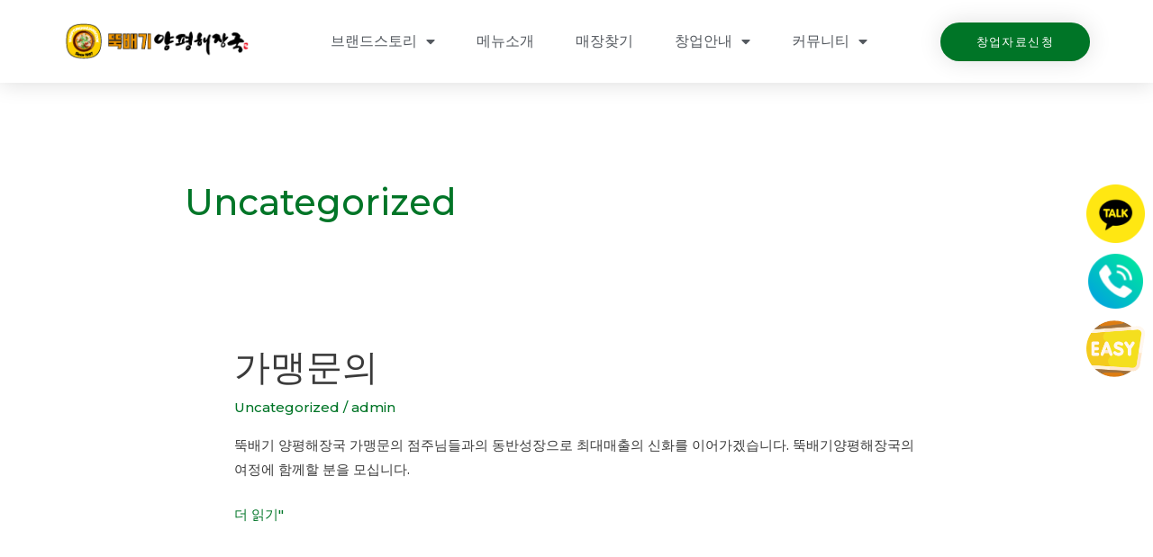

--- FILE ---
content_type: text/css
request_url: https://haejang.biz/wp-content/plugins/metform-pro/public/assets/css/style.min.css?ver=3.8.9
body_size: 26494
content:
.react-tel-input{font-family:Roboto,sans-serif;font-size:15px;position:relative;width:100%}.react-tel-input :disabled{cursor:not-allowed}.react-tel-input .flag{width:16px;height:11px;background:url([data-uri])}.react-tel-input .ad{background-position:-16px 0}.react-tel-input .ae{background-position:-32px 0}.react-tel-input .af{background-position:-48px 0}.react-tel-input .ag{background-position:-64px 0}.react-tel-input .ai{background-position:-80px 0}.react-tel-input .al{background-position:-96px 0}.react-tel-input .am{background-position:-112px 0}.react-tel-input .ao{background-position:-128px 0}.react-tel-input .ar{background-position:-144px 0}.react-tel-input .as{background-position:-160px 0}.react-tel-input .at{background-position:-176px 0}.react-tel-input .au{background-position:-192px 0}.react-tel-input .aw{background-position:-208px 0}.react-tel-input .az{background-position:-224px 0}.react-tel-input .ba{background-position:-240px 0}.react-tel-input .bb{background-position:0 -11px}.react-tel-input .bd{background-position:-16px -11px}.react-tel-input .be{background-position:-32px -11px}.react-tel-input .bf{background-position:-48px -11px}.react-tel-input .bg{background-position:-64px -11px}.react-tel-input .bh{background-position:-80px -11px}.react-tel-input .bi{background-position:-96px -11px}.react-tel-input .bj{background-position:-112px -11px}.react-tel-input .bm{background-position:-128px -11px}.react-tel-input .bn{background-position:-144px -11px}.react-tel-input .bo{background-position:-160px -11px}.react-tel-input .br{background-position:-176px -11px}.react-tel-input .bs{background-position:-192px -11px}.react-tel-input .bt{background-position:-208px -11px}.react-tel-input .bw{background-position:-224px -11px}.react-tel-input .by{background-position:-240px -11px}.react-tel-input .bz{background-position:0 -22px}.react-tel-input .ca{background-position:-16px -22px}.react-tel-input .cd{background-position:-32px -22px}.react-tel-input .cf{background-position:-48px -22px}.react-tel-input .cg{background-position:-64px -22px}.react-tel-input .ch{background-position:-80px -22px}.react-tel-input .ci{background-position:-96px -22px}.react-tel-input .ck{background-position:-112px -22px}.react-tel-input .cl{background-position:-128px -22px}.react-tel-input .cm{background-position:-144px -22px}.react-tel-input .cn{background-position:-160px -22px}.react-tel-input .co{background-position:-176px -22px}.react-tel-input .cr{background-position:-192px -22px}.react-tel-input .cu{background-position:-208px -22px}.react-tel-input .cv{background-position:-224px -22px}.react-tel-input .cw{background-position:-240px -22px}.react-tel-input .cy{background-position:0 -33px}.react-tel-input .cz{background-position:-16px -33px}.react-tel-input .de{background-position:-32px -33px}.react-tel-input .dj{background-position:-48px -33px}.react-tel-input .dk{background-position:-64px -33px}.react-tel-input .dm{background-position:-80px -33px}.react-tel-input .do{background-position:-96px -33px}.react-tel-input .dz{background-position:-112px -33px}.react-tel-input .ec{background-position:-128px -33px}.react-tel-input .ee{background-position:-144px -33px}.react-tel-input .eg{background-position:-160px -33px}.react-tel-input .er{background-position:-176px -33px}.react-tel-input .es{background-position:-192px -33px}.react-tel-input .et{background-position:-208px -33px}.react-tel-input .fi{background-position:-224px -33px}.react-tel-input .fj{background-position:-240px -33px}.react-tel-input .fk{background-position:0 -44px}.react-tel-input .fm{background-position:-16px -44px}.react-tel-input .fo{background-position:-32px -44px}.react-tel-input .bl,.react-tel-input .fr,.react-tel-input .mf{background-position:-48px -44px}.react-tel-input .ga{background-position:-64px -44px}.react-tel-input .gb{background-position:-80px -44px}.react-tel-input .gd{background-position:-96px -44px}.react-tel-input .ge{background-position:-112px -44px}.react-tel-input .gf{background-position:-128px -44px}.react-tel-input .gh{background-position:-144px -44px}.react-tel-input .gi{background-position:-160px -44px}.react-tel-input .gl{background-position:-176px -44px}.react-tel-input .gm{background-position:-192px -44px}.react-tel-input .gn{background-position:-208px -44px}.react-tel-input .gp{background-position:-224px -44px}.react-tel-input .gq{background-position:-240px -44px}.react-tel-input .gr{background-position:0 -55px}.react-tel-input .gt{background-position:-16px -55px}.react-tel-input .gu{background-position:-32px -55px}.react-tel-input .gw{background-position:-48px -55px}.react-tel-input .gy{background-position:-64px -55px}.react-tel-input .hk{background-position:-80px -55px}.react-tel-input .hn{background-position:-96px -55px}.react-tel-input .hr{background-position:-112px -55px}.react-tel-input .ht{background-position:-128px -55px}.react-tel-input .hu{background-position:-144px -55px}.react-tel-input .id{background-position:-160px -55px}.react-tel-input .ie{background-position:-176px -55px}.react-tel-input .il{background-position:-192px -55px}.react-tel-input .in{background-position:-208px -55px}.react-tel-input .io{background-position:-224px -55px}.react-tel-input .iq{background-position:-240px -55px}.react-tel-input .ir{background-position:0 -66px}.react-tel-input .is{background-position:-16px -66px}.react-tel-input .it{background-position:-32px -66px}.react-tel-input .jm{background-position:-48px -66px}.react-tel-input .jo{background-position:-64px -66px}.react-tel-input .jp{background-position:-80px -66px}.react-tel-input .ke{background-position:-96px -66px}.react-tel-input .kg{background-position:-112px -66px}.react-tel-input .kh{background-position:-128px -66px}.react-tel-input .ki{background-position:-144px -66px}.react-tel-input .xk{background-position:-128px -154px}.react-tel-input .km{background-position:-160px -66px}.react-tel-input .kn{background-position:-176px -66px}.react-tel-input .kp{background-position:-192px -66px}.react-tel-input .kr{background-position:-208px -66px}.react-tel-input .kw{background-position:-224px -66px}.react-tel-input .ky{background-position:-240px -66px}.react-tel-input .kz{background-position:0 -77px}.react-tel-input .la{background-position:-16px -77px}.react-tel-input .lb{background-position:-32px -77px}.react-tel-input .lc{background-position:-48px -77px}.react-tel-input .li{background-position:-64px -77px}.react-tel-input .lk{background-position:-80px -77px}.react-tel-input .lr{background-position:-96px -77px}.react-tel-input .ls{background-position:-112px -77px}.react-tel-input .lt{background-position:-128px -77px}.react-tel-input .lu{background-position:-144px -77px}.react-tel-input .lv{background-position:-160px -77px}.react-tel-input .ly{background-position:-176px -77px}.react-tel-input .ma{background-position:-192px -77px}.react-tel-input .mc{background-position:-208px -77px}.react-tel-input .md{background-position:-224px -77px}.react-tel-input .me{background-position:-112px -154px;height:12px}.react-tel-input .mg{background-position:0 -88px}.react-tel-input .mh{background-position:-16px -88px}.react-tel-input .mk{background-position:-32px -88px}.react-tel-input .ml{background-position:-48px -88px}.react-tel-input .mm{background-position:-64px -88px}.react-tel-input .mn{background-position:-80px -88px}.react-tel-input .mo{background-position:-96px -88px}.react-tel-input .mp{background-position:-112px -88px}.react-tel-input .mq{background-position:-128px -88px}.react-tel-input .mr{background-position:-144px -88px}.react-tel-input .ms{background-position:-160px -88px}.react-tel-input .mt{background-position:-176px -88px}.react-tel-input .mu{background-position:-192px -88px}.react-tel-input .mv{background-position:-208px -88px}.react-tel-input .mw{background-position:-224px -88px}.react-tel-input .mx{background-position:-240px -88px}.react-tel-input .my{background-position:0 -99px}.react-tel-input .mz{background-position:-16px -99px}.react-tel-input .na{background-position:-32px -99px}.react-tel-input .nc{background-position:-48px -99px}.react-tel-input .ne{background-position:-64px -99px}.react-tel-input .nf{background-position:-80px -99px}.react-tel-input .ng{background-position:-96px -99px}.react-tel-input .ni{background-position:-112px -99px}.react-tel-input .bq,.react-tel-input .nl{background-position:-128px -99px}.react-tel-input .no{background-position:-144px -99px}.react-tel-input .np{background-position:-160px -99px}.react-tel-input .nr{background-position:-176px -99px}.react-tel-input .nu{background-position:-192px -99px}.react-tel-input .nz{background-position:-208px -99px}.react-tel-input .om{background-position:-224px -99px}.react-tel-input .pa{background-position:-240px -99px}.react-tel-input .pe{background-position:0 -110px}.react-tel-input .pf{background-position:-16px -110px}.react-tel-input .pg{background-position:-32px -110px}.react-tel-input .ph{background-position:-48px -110px}.react-tel-input .pk{background-position:-64px -110px}.react-tel-input .pl{background-position:-80px -110px}.react-tel-input .pm{background-position:-96px -110px}.react-tel-input .pr{background-position:-112px -110px}.react-tel-input .ps{background-position:-128px -110px}.react-tel-input .pt{background-position:-144px -110px}.react-tel-input .pw{background-position:-160px -110px}.react-tel-input .py{background-position:-176px -110px}.react-tel-input .qa{background-position:-192px -110px}.react-tel-input .re{background-position:-208px -110px}.react-tel-input .ro{background-position:-224px -110px}.react-tel-input .rs{background-position:-240px -110px}.react-tel-input .ru{background-position:0 -121px}.react-tel-input .rw{background-position:-16px -121px}.react-tel-input .sa{background-position:-32px -121px}.react-tel-input .sb{background-position:-48px -121px}.react-tel-input .sc{background-position:-64px -121px}.react-tel-input .sd{background-position:-80px -121px}.react-tel-input .se{background-position:-96px -121px}.react-tel-input .sg{background-position:-112px -121px}.react-tel-input .sh{background-position:-128px -121px}.react-tel-input .si{background-position:-144px -121px}.react-tel-input .sk{background-position:-160px -121px}.react-tel-input .sl{background-position:-176px -121px}.react-tel-input .sm{background-position:-192px -121px}.react-tel-input .sn{background-position:-208px -121px}.react-tel-input .so{background-position:-224px -121px}.react-tel-input .sr{background-position:-240px -121px}.react-tel-input .ss{background-position:0 -132px}.react-tel-input .st{background-position:-16px -132px}.react-tel-input .sv{background-position:-32px -132px}.react-tel-input .sx{background-position:-48px -132px}.react-tel-input .sy{background-position:-64px -132px}.react-tel-input .sz{background-position:-80px -132px}.react-tel-input .tc{background-position:-96px -132px}.react-tel-input .td{background-position:-112px -132px}.react-tel-input .tg{background-position:-128px -132px}.react-tel-input .th{background-position:-144px -132px}.react-tel-input .tj{background-position:-160px -132px}.react-tel-input .tk{background-position:-176px -132px}.react-tel-input .tl{background-position:-192px -132px}.react-tel-input .tm{background-position:-208px -132px}.react-tel-input .tn{background-position:-224px -132px}.react-tel-input .to{background-position:-240px -132px}.react-tel-input .tr{background-position:0 -143px}.react-tel-input .tt{background-position:-16px -143px}.react-tel-input .tv{background-position:-32px -143px}.react-tel-input .tw{background-position:-48px -143px}.react-tel-input .tz{background-position:-64px -143px}.react-tel-input .ua{background-position:-80px -143px}.react-tel-input .ug{background-position:-96px -143px}.react-tel-input .us{background-position:-112px -143px}.react-tel-input .uy{background-position:-128px -143px}.react-tel-input .uz{background-position:-144px -143px}.react-tel-input .va{background-position:-160px -143px}.react-tel-input .vc{background-position:-176px -143px}.react-tel-input .ve{background-position:-192px -143px}.react-tel-input .vg{background-position:-208px -143px}.react-tel-input .vi{background-position:-224px -143px}.react-tel-input .vn{background-position:-240px -143px}.react-tel-input .vu{background-position:0 -154px}.react-tel-input .wf{background-position:-16px -154px}.react-tel-input .ws{background-position:-32px -154px}.react-tel-input .ye{background-position:-48px -154px}.react-tel-input .za{background-position:-64px -154px}.react-tel-input .zm{background-position:-80px -154px}.react-tel-input .zw{background-position:-96px -154px}.react-tel-input *{box-sizing:border-box;-moz-box-sizing:border-box}.react-tel-input .hide{display:none}.react-tel-input .v-hide{visibility:hidden}.react-tel-input .form-control{position:relative;font-size:14px;letter-spacing:.01rem;z-index:0;margin-top:0!important;margin-bottom:0!important;padding-left:48px;margin-left:0;background:#fff;border:1px solid #cacaca;border-radius:5px;line-height:25px;height:35px;width:300px;outline:0}.react-tel-input .form-control.invalid-number{border:1px solid #d79f9f;background-color:#faf0f0;border-left-color:#cacaca}.react-tel-input .form-control.invalid-number:focus{border:1px solid #d79f9f;border-left-color:#cacaca;background-color:#faf0f0}.react-tel-input .form-control.open{z-index:2}.react-tel-input .flag-dropdown{outline:0;position:absolute;top:0;bottom:0;padding:0;background-color:#f5f5f5;border:1px solid #cacaca;border-radius:3px 0 0 3px}.react-tel-input .flag-dropdown.open{z-index:2;background:#fff;border-radius:3px 0 0 0}.react-tel-input .selected-flag{position:relative;width:38px;height:100%;padding:0 0 0 8px;border-radius:3px 0 0 3px}.react-tel-input .flag-dropdown.open .selected-flag{background:#fff;border-radius:3px 0 0 0}.react-tel-input .flag-dropdown:focus,.react-tel-input .flag-dropdown:hover{cursor:pointer}.react-tel-input .flag-dropdown:focus .selected-flag,.react-tel-input .flag-dropdown:hover .selected-flag{background-color:#fff}.react-tel-input input[disabled]+.flag-dropdown:hover{cursor:default}.react-tel-input input[disabled]+.flag-dropdown:hover .selected-flag{background-color:transparent}.react-tel-input .selected-flag .flag{position:absolute;top:50%;margin-top:-5px}.react-tel-input .selected-flag .arrow{position:relative;top:50%;margin-top:-2px;left:20px;width:0;height:0;border-left:3px solid transparent;border-right:3px solid transparent;border-top:4px solid #555}.react-tel-input .selected-flag .arrow.up{border-top:none;border-bottom:4px solid #555}.react-tel-input .country-list{z-index:1;list-style:none;position:absolute;padding:0;margin:10px 0 10px -1px;box-shadow:1px 2px 10px rgba(0,0,0,.35);background-color:#fff;width:300px;max-height:200px;overflow-y:scroll;border-radius:0 0 3px 3px}.react-tel-input .country-list .divider{padding-bottom:5px;margin-bottom:5px;border-bottom:1px solid #ccc}.react-tel-input .country-list .country{padding:7px 9px}.react-tel-input .country-list .country .dial-code{color:#6b6b6b}.react-tel-input .country-list .country:hover{background-color:#f1f1f1}.react-tel-input .country-list .country.highlight{background-color:#f1f1f1}.react-tel-input .country-list .flag{margin-right:7px;margin-top:2px;display:inline-block}.react-tel-input .country-list .country-name{margin-right:6px}.react-tel-input .country-list .search{position:sticky;top:0;background-color:#fff;padding:10px 0 6px 10px}.react-tel-input .country-list .search-emoji{font-size:15px}.react-tel-input .country-list .search-box{border:1px solid #cacaca;border-radius:3px;font-size:15px;line-height:15px;margin-left:6px;padding:3px 8px 5px;outline:0}.react-tel-input .country-list .no-entries-message{padding:7px 10px 11px;opacity:.7}.mf-image-select-input,.mf-payment-method-input,.mf-toggle-select-input{position:absolute;opacity:0;width:0;height:0}.mf-image-select-input+img,.mf-payment-method-input+img,.mf-toggle-select-input+p{cursor:pointer}.mf-input-repeater-items{display:block;width:100%;position:relative}.mf-input-repeater-content{width:100%}.mf-input-repeater-content.mf-repeater-layout-inline{display:flex;flex-wrap:wrap}.mf-input-repeater-content.mf-repeater-layout-inline .attr-form-group{flex:1;padding-right:10px}.mf-input-repeater-content.mf-repeater-layout-inline .attr-form-group:last-child{padding-right:0!important}.mf-repeater-remove-btn{text-align:right;margin-bottom:15px}.mf-checkbox-option:first-child,.mf-radio-option:first-child{padding-left:0}.remove-btn,.repeater-add-btn{background-color:#fd397a;font-size:15px;padding:5px 12px;line-height:20px;border:none;box-shadow:none;font-weight:700}.remove-btn{font-size:12px;padding:0 10px;position:absolute;right:0;top:0;line-height:19px;display:inline-block;background-color:rgba(253,57,122,.1)}.remove-btn:hover{background-color:#fd397a}.repeater-add-btn{background-color:rgba(113,106,202,.1);padding-top:10px;padding-bottom:10px}.repeater-add-btn:hover{background-color:#716aca}.remove-btn svg,.repeater-add-btn svg{max-width:20px;height:auto;vertical-align:middle}.remove-btn i,.repeater-add-btn i{font-size:13px;margin-right:7px}.mf-image-select-option,.mf-image-select-option input[type=checkbox]+img,.mf-image-select-option input[type=radio]+img{border-color:transparent;display:flex;flex-direction:column-reverse}.mf-image-select-option .mf-image-select-thumbnail .mf-image-select-input,.mf-image-select-option input[type=checkbox]+img .mf-image-select-thumbnail .mf-image-select-input,.mf-image-select-option input[type=radio]+img .mf-image-select-thumbnail .mf-image-select-input{clip:rect(0 0 0 0);position:absolute}.mf-select-hover-image{max-width:300px;display:inline-block;position:fixed;border:5px solid #333;z-index:2;visibility:hidden;opacity:0}.mf-select-hover-image::before{content:"";position:absolute;top:-17px;left:12px;border-bottom:12px solid #333;border-left:12px solid transparent;border-right:12px solid transparent}.mf-select-hover-image::after{content:"";display:none;position:absolute;bottom:-16px;left:12px;border-top:12px solid #333;border-left:12px solid transparent;border-right:12px solid transparent}.mf-select-hover-image.mf-preview-top::before{display:none}.mf-select-hover-image.mf-preview-top::after{display:block}.mf-select-hover-image.mf-preview-top{transform:translateY(-100%)}.mf-input-calculation-total{display:block;font-size:16px}.mf-input-calculation-total::before{content:attr(data-prefix)}.mf-input-calculation-total::after{content:attr(data-suffix)}.mf-input-calculation-total:empty::after{content:"0"}.mf-image-select-title{color:#73788f;font-size:14px;line-height:16px;text-align:center;background-color:#f7f8fa;display:block;padding:12px 5px;box-sizing:border-box;transition:all .4s}.mf-image-select-option.active .mf-image-select-title{background-color:#73788f;color:#fff}.mf-image-select{flex-wrap:wrap;align-items:center}.mf-multistep-container .elementor-top-section{flex:0 0 100%;opacity:0;transition:all .4s ease-out!important;transform:translateY(0)}.mf-multistep-container .e-container--column{flex:0 0 100%;opacity:0;transition:all .4s ease-out!important;transform:translateY(0)}.mf-multistep-container .elementor-section-wrap>.e-con{flex:0 0 100%;opacity:0;transition:all .4s ease-out!important;transform:translateY(0)}.mf-multistep-container .elementor-section-wrap>.e-con.active{opacity:1}.mf-multistep-container .elementor-top-section.active{opacity:1}.mf-multistep-container .e-container--column.active{opacity:1}.mf-multistep-container .metform-steps{padding:0;list-style:none;margin:15px 0;display:none;position:relative;z-index:0}.mf-multistep-container.mf-form-multistep-nav-yes .metform-steps{display:flex;flex-wrap:wrap}.mf-multistep-container .metform-steps li{display:inline-flex;cursor:pointer;text-transform:capitalize;transition:all .4s;border-radius:4px;font-size:14px;line-height:20px;align-items:center}.mf-multistep-container .metform-steps .active{background-color:#8a2be2;color:#fff;border-color:#8a2be2}.mf-progress-step-bar{background-color:#ccc;height:5px;width:100%;border-radius:2px;margin:10px 0;position:relative}.mf-progress-step-bar span{background-color:#1f55f8;position:absolute;left:0;top:50%;transform:translateY(-50%);height:5px;border-radius:2px}.metform-step-icon{font-size:16px;margin-right:5px}.metform-step-item .metform-step-svg-icon{width:16px;height:auto;margin-right:5px}.mf-multistep-container .metform-form-content .elementor-inner{overflow-x:hidden}.mf-multistep-container .metform-form-content .elementor-section-wrap{display:flex;-webkit-box-align:start;-ms-flex-align:start;-ms-grid-row-align:flex-start;align-items:flex-start;transition:all .4s ease-out}.mf-multistep-container.mf_slide_direction_vertical .metform-form-content .elementor-section-wrap{flex-direction:column}.elementor-widget-mf-next-step .mf-widget-container{transition:none!important}.mf-payment-method-option>label{display:block}.mf-multistep-container .flatpickr-calendar.static{position:relative}.mf-signature canvas{display:block;width:100%;background-color:#fff;border:1px solid #eaeaea;-webkit-transition:background .2s linear,border-color .2s linear;transition:background .2s linear,border-color .2s linear}.m-signature-pad{position:relative;z-index:0;cursor:crosshair}.mf-input-wrapper .m-signature-pad--footer{position:absolute;right:0;bottom:0;padding:8px;cursor:pointer}.mf-input-wrapper .m-signature-pad--footer>button{color:inherit;padding:0;background-color:transparent!important;border-width:0;font-size:0}.mf-input-wrapper .m-signature-pad--footer>button:focus,.mf-input-wrapper .m-signature-pad--footer>button:hover{color:inherit;background-color:transparent;outline:0}.mf-input-wrapper .m-signature-pad--footer>button::before{content:"\f021";display:inline-block;font:normal normal 700 16px/1 "Font Awesome 5 Free";text-rendering:auto;-webkit-font-smoothing:antialiased;-moz-osx-font-smoothing:grayscale}.mf-input-wrapper div.mf-parent-like-dislike{padding:0;background-color:transparent;border-width:0}.mf-parent-like-dislike>.mf-radio-option{display:flex;flex-wrap:wrap}.mf-parent-like-dislike .attr-btn{color:#aaa;padding:0;line-height:1;outline:0;cursor:pointer}.mf-input-like{margin-right:15px}.mf-parent-like-dislike .mf-input-dislike:active,.mf-parent-like-dislike .mf-input-dislike:focus,.mf-parent-like-dislike .mf-input-like:active,.mf-parent-like-dislike .mf-input-like:focus{outline:0;box-shadow:none}.mf-parent-like-dislike .mf-radio-input:checked+.mf-input-dislike{color:red}.mf-parent-like-dislike .mf-radio-input:checked+.mf-input-like{color:green}.mf-card-info-wrapper label{width:100%;display:block;font-size:80%;margin-top:.5em;font-weight:500}.mf-parent-like-dislike .mf-radio-option label{display:inline-block;margin:0}.mf-parent-like-dislike .mf-radio-option label:last-child{vertical-align:-6px}.mf-input-dislike.red{color:red}.mf-input-wrapper .sketch-picker{position:absolute;top:100%;z-index:10}.elementor-widget-mf-color-picker input[type=text]{padding:3px 2px;text-align:center!important;font-family:monospace;font-size:14px}.mf-input.mf-input-mobile{width:100%!important;padding:10px 12px;height:auto;border-width:1px;border-style:solid;border-color:#eaeaea;border-radius:2px;background:0 0;background-color:#fafafa;box-shadow:none;box-sizing:border-box;transition:all .2s linear;font-size:14px;padding-left:70px!important}.mf-input-wrapper .react-tel-input .flag-dropdown{background-color:transparent;border:none;border-right:1px solid #eaeaea;padding:8px}.mf-input-wrapper .react-tel-input .country-list .search-box{width:calc(100% - 35px)}.mf-input-wrapper .react-tel-input .flag-dropdown:focus .selected-flag,.mf-input-wrapper .react-tel-input .flag-dropdown:hover .selected-flag{background-color:transparent}.mf-input-repeater-items .mf-input-control-label::after{width:20px;height:20px}.mf-input-repeater-items .mf-input-switch .mf-input-control:checked~.mf-input-control-label::after{left:34px}.mf-input-repeater-items .mf-input-switch{background-color:transparent}.select2-container--default{width:100%!important}.mf-input-repeater-items .select2-container--default .select2-selection--single{display:inline-block;width:100%;height:auto;border-color:#eaeaea;padding:8px;border-radius:0;background-color:#fafafa}.mf-input-repeater-items .select2-container--default .select2-selection--single .select2-selection__rendered{line-height:1.8;font-size:14px}.mf-input-repeater-items .select2-container--default .select2-selection--single .select2-selection__arrow{height:26px;position:absolute;top:50%;right:10px;width:20px;transform:translateY(-50%)}.mf-input-repeater-items ul.select2-results__options .select2-results__option{background-color:#fff;padding:10px 15px;font-size:15px;border-top:none!important;border-left:none;border-color:transparent;border:1px solid #eaeaea;border-top-color:#eaeaea;border-top-style:solid;border-top-width:1px}.mf-input-repeater-items .select2-dropdown{border:none}.mf-input-repeater-items .select2-search--dropdown{padding-left:0;padding-right:0}.mf-input-repeater-items ul.select2-results__options .select2-results__option:hover{background-color:#f0f0f0}.mf-input-wrapper .react-tel-input>.special-label{display:none}.mf-input-wrapper .react-tel-input .country-list .search{display:flex;align-items:center;flex-wrap:wrap}.mf-toggle-select .mf-input-toggle-option{position:relative}.mf-toggle-select .mf-input-toggle-option .attr-btn-info i{display:inline-block}.mf-card-number-wrapper{position:relative}.mf-credit-card-wrapper .mf-card-input-wrapper .mf-credit-card-number{padding-left:56px}.mf-card-input{margin-top:10px}.mf-card-info-wrapper{display:flex;align-items:flex-start;justify-content:space-between}.mf-card-info-wrapper>.mf-card-info-date{width:50%;flex:1 1 50%}.mf-card-info-wrapper input::-webkit-inner-spin-button,.mf-card-info-wrapper input::-webkit-outer-spin-button{-webkit-appearance:none;margin:0}.mf-card-info-wrapper>.mf-card-info-date input{max-width:100px;display:inline-block;margin-right:16px}.mf-card-info-wrapper>.mf-card-info-cvv{width:50%;flex:1 1 50%;text-align:right}.mf-card-info-wrapper>.mf-card-info-cvv input{max-width:160px}.mf-credit-card-wrapper .mf-card-number-icon{position:absolute;width:60px;height:21px;top:0;left:0;padding:12px 0 12px 0;box-sizing:content-box;transition:all .2s linear;display:flex;align-items:center;justify-content:center;background:url(../img/credit-cards/card-custom.svg) no-repeat center/32px}.mf-credit-card-wrapper .mf-card-number-icon img{height:18px;width:auto}.mf-credit-card-wrapper .mf-card-number-icon.mf-card-number-icon-visa{background-image:url(../img/credit-cards/card-visa.png)}.mf-credit-card-wrapper .mf-card-number-icon.mf-card-number-icon-amex{background-image:url(../img/credit-cards/card-amex.png)}.mf-credit-card-wrapper .mf-card-number-icon.mf-card-number-icon-master{background-image:url(../img/credit-cards/card-master.svg)}.mf-credit-card-wrapper .mf-card-number-icon.mf-card-number-icon-discover{background-image:url(../img/credit-cards/card-discover.png)}.metform-form-content .elementor-widget-mf-simple-repeater .remove-btn{color:#fd397a;text-decoration:none;background-color:rgba(253,57,122,.1);border:0;font-size:14px;padding:2px 7px;transform:translateY(-8px)}.metform-form-content .elementor-widget-mf-simple-repeater .remove-btn:hover{color:#fff;background-color:#fd397a}.metform-form-content .elementor-widget-mf-simple-repeater .repeater-add-btn{background-color:#e3e1f9;color:#7b73e2;text-decoration:none;border:0}.metform-form-content .elementor-widget-mf-simple-repeater .repeater-add-btn:hover{color:#fff;background-color:#7b73e2}

--- FILE ---
content_type: text/css
request_url: https://haejang.biz/wp-content/uploads/elementor/css/post-6235.css?ver=1751843287
body_size: 1082
content:
.elementor-6235 .elementor-element.elementor-element-f338426 > .elementor-container > .elementor-column > .elementor-widget-wrap{align-content:center;align-items:center;}.elementor-6235 .elementor-element.elementor-element-f338426:not(.elementor-motion-effects-element-type-background), .elementor-6235 .elementor-element.elementor-element-f338426 > .elementor-motion-effects-container > .elementor-motion-effects-layer{background-color:#ffffff;}.elementor-6235 .elementor-element.elementor-element-f338426 > .elementor-container{min-height:0px;}.elementor-6235 .elementor-element.elementor-element-f338426{box-shadow:0px 0px 24px 0px rgba(0,0,0,0.15);transition:background 0.3s, border 0.3s, border-radius 0.3s, box-shadow 0.3s;z-index:1;}.elementor-6235 .elementor-element.elementor-element-f338426 > .elementor-background-overlay{transition:background 0.3s, border-radius 0.3s, opacity 0.3s;}.elementor-6235 .elementor-element.elementor-element-2e6df41f{text-align:left;}.elementor-6235 .elementor-element.elementor-element-2e6df41f img{width:208px;}.elementor-6235 .elementor-element.elementor-element-28799dba .elementor-menu-toggle{margin-left:auto;background-color:rgba(0,0,0,0);border-width:0px;border-radius:0px;}.elementor-6235 .elementor-element.elementor-element-28799dba .elementor-nav-menu .elementor-item{font-size:16px;font-weight:500;text-transform:uppercase;}.elementor-6235 .elementor-element.elementor-element-28799dba .elementor-nav-menu--main .elementor-item{color:#54595f;fill:#54595f;padding-top:36px;padding-bottom:36px;}.elementor-6235 .elementor-element.elementor-element-28799dba .elementor-nav-menu--main .elementor-item:hover,
					.elementor-6235 .elementor-element.elementor-element-28799dba .elementor-nav-menu--main .elementor-item.elementor-item-active,
					.elementor-6235 .elementor-element.elementor-element-28799dba .elementor-nav-menu--main .elementor-item.highlighted,
					.elementor-6235 .elementor-element.elementor-element-28799dba .elementor-nav-menu--main .elementor-item:focus{color:#A8760E;fill:#A8760E;}.elementor-6235 .elementor-element.elementor-element-28799dba .elementor-nav-menu--main:not(.e--pointer-framed) .elementor-item:before,
					.elementor-6235 .elementor-element.elementor-element-28799dba .elementor-nav-menu--main:not(.e--pointer-framed) .elementor-item:after{background-color:#A8760E;}.elementor-6235 .elementor-element.elementor-element-28799dba .e--pointer-framed .elementor-item:before,
					.elementor-6235 .elementor-element.elementor-element-28799dba .e--pointer-framed .elementor-item:after{border-color:#A8760E;}.elementor-6235 .elementor-element.elementor-element-28799dba .e--pointer-framed .elementor-item:before{border-width:3px;}.elementor-6235 .elementor-element.elementor-element-28799dba .e--pointer-framed.e--animation-draw .elementor-item:before{border-width:0 0 3px 3px;}.elementor-6235 .elementor-element.elementor-element-28799dba .e--pointer-framed.e--animation-draw .elementor-item:after{border-width:3px 3px 0 0;}.elementor-6235 .elementor-element.elementor-element-28799dba .e--pointer-framed.e--animation-corners .elementor-item:before{border-width:3px 0 0 3px;}.elementor-6235 .elementor-element.elementor-element-28799dba .e--pointer-framed.e--animation-corners .elementor-item:after{border-width:0 3px 3px 0;}.elementor-6235 .elementor-element.elementor-element-28799dba .e--pointer-underline .elementor-item:after,
					 .elementor-6235 .elementor-element.elementor-element-28799dba .e--pointer-overline .elementor-item:before,
					 .elementor-6235 .elementor-element.elementor-element-28799dba .e--pointer-double-line .elementor-item:before,
					 .elementor-6235 .elementor-element.elementor-element-28799dba .e--pointer-double-line .elementor-item:after{height:3px;}.elementor-6235 .elementor-element.elementor-element-28799dba{--e-nav-menu-horizontal-menu-item-margin:calc( 6px / 2 );--nav-menu-icon-size:30px;}.elementor-6235 .elementor-element.elementor-element-28799dba .elementor-nav-menu--main:not(.elementor-nav-menu--layout-horizontal) .elementor-nav-menu > li:not(:last-child){margin-bottom:6px;}.elementor-6235 .elementor-element.elementor-element-28799dba .elementor-nav-menu--dropdown a, .elementor-6235 .elementor-element.elementor-element-28799dba .elementor-menu-toggle{color:#000000;fill:#000000;}.elementor-6235 .elementor-element.elementor-element-28799dba .elementor-nav-menu--dropdown{background-color:#FFFFFF;}.elementor-6235 .elementor-element.elementor-element-28799dba .elementor-nav-menu--dropdown a:hover,
					.elementor-6235 .elementor-element.elementor-element-28799dba .elementor-nav-menu--dropdown a:focus,
					.elementor-6235 .elementor-element.elementor-element-28799dba .elementor-nav-menu--dropdown a.elementor-item-active,
					.elementor-6235 .elementor-element.elementor-element-28799dba .elementor-nav-menu--dropdown a.highlighted,
					.elementor-6235 .elementor-element.elementor-element-28799dba .elementor-menu-toggle:hover,
					.elementor-6235 .elementor-element.elementor-element-28799dba .elementor-menu-toggle:focus{color:#F09E15;}.elementor-6235 .elementor-element.elementor-element-28799dba .elementor-nav-menu--dropdown a:hover,
					.elementor-6235 .elementor-element.elementor-element-28799dba .elementor-nav-menu--dropdown a:focus,
					.elementor-6235 .elementor-element.elementor-element-28799dba .elementor-nav-menu--dropdown a.elementor-item-active,
					.elementor-6235 .elementor-element.elementor-element-28799dba .elementor-nav-menu--dropdown a.highlighted{background-color:#F6F6F6;}.elementor-6235 .elementor-element.elementor-element-28799dba .elementor-nav-menu--dropdown .elementor-item, .elementor-6235 .elementor-element.elementor-element-28799dba .elementor-nav-menu--dropdown  .elementor-sub-item{font-size:15px;}.elementor-6235 .elementor-element.elementor-element-28799dba div.elementor-menu-toggle{color:#000000;}.elementor-6235 .elementor-element.elementor-element-28799dba div.elementor-menu-toggle svg{fill:#000000;}.elementor-6235 .elementor-element.elementor-element-28799dba div.elementor-menu-toggle:hover, .elementor-6235 .elementor-element.elementor-element-28799dba div.elementor-menu-toggle:focus{color:#995000;}.elementor-6235 .elementor-element.elementor-element-28799dba div.elementor-menu-toggle:hover svg, .elementor-6235 .elementor-element.elementor-element-28799dba div.elementor-menu-toggle:focus svg{fill:#995000;}.elementor-6235 .elementor-element.elementor-element-27c67181 .elementor-button{font-size:13px;text-transform:uppercase;letter-spacing:1.4px;box-shadow:0px 0px 27px 0px rgba(0,0,0,0.12);border-radius:100px 100px 100px 100px;}.elementor-theme-builder-content-area{height:400px;}.elementor-location-header:before, .elementor-location-footer:before{content:"";display:table;clear:both;}@media(max-width:1024px){.elementor-6235 .elementor-element.elementor-element-f338426 > .elementor-container{min-height:0px;}.elementor-6235 .elementor-element.elementor-element-f338426{margin-top:0px;margin-bottom:0px;padding:15px 010px 15px 010px;}.elementor-6235 .elementor-element.elementor-element-99b963d > .elementor-widget-wrap > .elementor-widget:not(.elementor-widget__width-auto):not(.elementor-widget__width-initial):not(:last-child):not(.elementor-absolute){margin-bottom:20px;}.elementor-6235 .elementor-element.elementor-element-99b963d > .elementor-element-populated{margin:-20px 0px -20px 0px;--e-column-margin-right:0px;--e-column-margin-left:0px;}.elementor-6235 .elementor-element.elementor-element-28799dba{width:100%;max-width:100%;align-self:center;--e-nav-menu-horizontal-menu-item-margin:calc( 0px / 2 );}.elementor-6235 .elementor-element.elementor-element-28799dba > .elementor-widget-container{padding:0px 0px 0px 0px;}.elementor-6235 .elementor-element.elementor-element-28799dba .elementor-nav-menu .elementor-item{font-size:11px;}.elementor-6235 .elementor-element.elementor-element-28799dba .elementor-nav-menu--main .elementor-item{padding-left:14px;padding-right:14px;}.elementor-6235 .elementor-element.elementor-element-28799dba .elementor-nav-menu--main:not(.elementor-nav-menu--layout-horizontal) .elementor-nav-menu > li:not(:last-child){margin-bottom:0px;}.elementor-6235 .elementor-element.elementor-element-5e0d4978 > .elementor-element-populated{padding:0px 0px 0px 0px;}.elementor-6235 .elementor-element.elementor-element-27c67181 > .elementor-widget-container{padding:-6px -6px -6px -6px;}.elementor-6235 .elementor-element.elementor-element-27c67181 .elementor-button{font-size:11px;line-height:1.2em;letter-spacing:-0.1px;padding:-8px -8px -8px -8px;}}@media(max-width:767px){.elementor-6235 .elementor-element.elementor-element-f338426 > .elementor-container{min-height:0px;}.elementor-6235 .elementor-element.elementor-element-f338426{padding:10px 15px 10px 15px;}.elementor-6235 .elementor-element.elementor-element-77d1d227{width:50%;}.elementor-6235 .elementor-element.elementor-element-77d1d227 > .elementor-element-populated{margin:0px 0px 0px 0px;--e-column-margin-right:0px;--e-column-margin-left:0px;}.elementor-6235 .elementor-element.elementor-element-2e6df41f{text-align:left;}.elementor-6235 .elementor-element.elementor-element-2e6df41f img{width:222px;max-width:100%;}.elementor-6235 .elementor-element.elementor-element-99b963d{width:50%;}.elementor-6235 .elementor-element.elementor-element-99b963d > .elementor-element-populated{margin:0px 0px 0px 0px;--e-column-margin-right:0px;--e-column-margin-left:0px;}.elementor-6235 .elementor-element.elementor-element-28799dba{--e-nav-menu-horizontal-menu-item-margin:calc( 4px / 2 );}.elementor-6235 .elementor-element.elementor-element-28799dba .elementor-nav-menu--main:not(.elementor-nav-menu--layout-horizontal) .elementor-nav-menu > li:not(:last-child){margin-bottom:4px;}.elementor-6235 .elementor-element.elementor-element-28799dba .elementor-nav-menu--dropdown .elementor-item, .elementor-6235 .elementor-element.elementor-element-28799dba .elementor-nav-menu--dropdown  .elementor-sub-item{font-size:15px;}.elementor-6235 .elementor-element.elementor-element-28799dba .elementor-nav-menu--dropdown a{padding-left:0px;padding-right:0px;padding-top:12px;padding-bottom:12px;}.elementor-6235 .elementor-element.elementor-element-28799dba .elementor-nav-menu--main > .elementor-nav-menu > li > .elementor-nav-menu--dropdown, .elementor-6235 .elementor-element.elementor-element-28799dba .elementor-nav-menu__container.elementor-nav-menu--dropdown{margin-top:7px !important;}.elementor-6235 .elementor-element.elementor-element-5e0d4978{width:50%;}}@media(min-width:768px){.elementor-6235 .elementor-element.elementor-element-77d1d227{width:21.228%;}.elementor-6235 .elementor-element.elementor-element-99b963d{width:61.93%;}.elementor-6235 .elementor-element.elementor-element-5e0d4978{width:16.842%;}}@media(max-width:1024px) and (min-width:768px){.elementor-6235 .elementor-element.elementor-element-77d1d227{width:20%;}.elementor-6235 .elementor-element.elementor-element-5e0d4978{width:18%;}}

--- FILE ---
content_type: text/css
request_url: https://haejang.biz/wp-content/uploads/elementor/css/post-6030.css?ver=1751843287
body_size: 1210
content:
.elementor-6030 .elementor-element.elementor-element-29bbd1c7:not(.elementor-motion-effects-element-type-background), .elementor-6030 .elementor-element.elementor-element-29bbd1c7 > .elementor-motion-effects-container > .elementor-motion-effects-layer{background-image:url("https://clesrkhdya.cloudimg.io/haejang.biz/wp-content/uploads/2022/09/KakaoTalk_20220614_143355433-복사본-복사본.jpg");background-position:center center;background-size:cover;}.elementor-6030 .elementor-element.elementor-element-29bbd1c7 > .elementor-background-overlay{background-color:#001035;opacity:0.6;transition:background 0.3s, border-radius 0.3s, opacity 0.3s;}.elementor-6030 .elementor-element.elementor-element-29bbd1c7{transition:background 0.3s, border 0.3s, border-radius 0.3s, box-shadow 0.3s;padding:90px 0px 15px 0px;}.elementor-6030 .elementor-element.elementor-element-6f33c93f .elementor-heading-title{font-size:18px;font-weight:600;color:#ffffff;}.elementor-6030 .elementor-element.elementor-element-10e539f2 .elementor-icon-list-items:not(.elementor-inline-items) .elementor-icon-list-item:not(:last-child){padding-bottom:calc(5px/2);}.elementor-6030 .elementor-element.elementor-element-10e539f2 .elementor-icon-list-items:not(.elementor-inline-items) .elementor-icon-list-item:not(:first-child){margin-top:calc(5px/2);}.elementor-6030 .elementor-element.elementor-element-10e539f2 .elementor-icon-list-items.elementor-inline-items .elementor-icon-list-item{margin-right:calc(5px/2);margin-left:calc(5px/2);}.elementor-6030 .elementor-element.elementor-element-10e539f2 .elementor-icon-list-items.elementor-inline-items{margin-right:calc(-5px/2);margin-left:calc(-5px/2);}body.rtl .elementor-6030 .elementor-element.elementor-element-10e539f2 .elementor-icon-list-items.elementor-inline-items .elementor-icon-list-item:after{left:calc(-5px/2);}body:not(.rtl) .elementor-6030 .elementor-element.elementor-element-10e539f2 .elementor-icon-list-items.elementor-inline-items .elementor-icon-list-item:after{right:calc(-5px/2);}.elementor-6030 .elementor-element.elementor-element-10e539f2 .elementor-icon-list-icon i{transition:color 0.3s;}.elementor-6030 .elementor-element.elementor-element-10e539f2 .elementor-icon-list-icon svg{transition:fill 0.3s;}.elementor-6030 .elementor-element.elementor-element-10e539f2{--e-icon-list-icon-size:0px;--icon-vertical-offset:0px;}.elementor-6030 .elementor-element.elementor-element-10e539f2 .elementor-icon-list-icon{padding-right:0px;}.elementor-6030 .elementor-element.elementor-element-10e539f2 .elementor-icon-list-item > .elementor-icon-list-text, .elementor-6030 .elementor-element.elementor-element-10e539f2 .elementor-icon-list-item > a{font-size:14px;font-weight:300;}.elementor-6030 .elementor-element.elementor-element-10e539f2 .elementor-icon-list-text{color:#FFFFFF;transition:color 0.3s;}.elementor-6030 .elementor-element.elementor-element-1a00120e .elementor-heading-title{font-size:18px;font-weight:600;color:#ffffff;}.elementor-6030 .elementor-element.elementor-element-69c02c5d .elementor-icon-list-items:not(.elementor-inline-items) .elementor-icon-list-item:not(:last-child){padding-bottom:calc(5px/2);}.elementor-6030 .elementor-element.elementor-element-69c02c5d .elementor-icon-list-items:not(.elementor-inline-items) .elementor-icon-list-item:not(:first-child){margin-top:calc(5px/2);}.elementor-6030 .elementor-element.elementor-element-69c02c5d .elementor-icon-list-items.elementor-inline-items .elementor-icon-list-item{margin-right:calc(5px/2);margin-left:calc(5px/2);}.elementor-6030 .elementor-element.elementor-element-69c02c5d .elementor-icon-list-items.elementor-inline-items{margin-right:calc(-5px/2);margin-left:calc(-5px/2);}body.rtl .elementor-6030 .elementor-element.elementor-element-69c02c5d .elementor-icon-list-items.elementor-inline-items .elementor-icon-list-item:after{left:calc(-5px/2);}body:not(.rtl) .elementor-6030 .elementor-element.elementor-element-69c02c5d .elementor-icon-list-items.elementor-inline-items .elementor-icon-list-item:after{right:calc(-5px/2);}.elementor-6030 .elementor-element.elementor-element-69c02c5d .elementor-icon-list-icon i{transition:color 0.3s;}.elementor-6030 .elementor-element.elementor-element-69c02c5d .elementor-icon-list-icon svg{transition:fill 0.3s;}.elementor-6030 .elementor-element.elementor-element-69c02c5d{--e-icon-list-icon-size:0px;--icon-vertical-offset:0px;}.elementor-6030 .elementor-element.elementor-element-69c02c5d .elementor-icon-list-icon{padding-right:0px;}.elementor-6030 .elementor-element.elementor-element-69c02c5d .elementor-icon-list-item > .elementor-icon-list-text, .elementor-6030 .elementor-element.elementor-element-69c02c5d .elementor-icon-list-item > a{font-size:14px;font-weight:300;}.elementor-6030 .elementor-element.elementor-element-69c02c5d .elementor-icon-list-text{color:#FFFFFF;transition:color 0.3s;}.elementor-6030 .elementor-element.elementor-element-3f7824fd .elementor-heading-title{font-size:18px;font-weight:600;color:#ffffff;}.elementor-6030 .elementor-element.elementor-element-6aa7d4f5 .elementor-icon-list-items:not(.elementor-inline-items) .elementor-icon-list-item:not(:last-child){padding-bottom:calc(5px/2);}.elementor-6030 .elementor-element.elementor-element-6aa7d4f5 .elementor-icon-list-items:not(.elementor-inline-items) .elementor-icon-list-item:not(:first-child){margin-top:calc(5px/2);}.elementor-6030 .elementor-element.elementor-element-6aa7d4f5 .elementor-icon-list-items.elementor-inline-items .elementor-icon-list-item{margin-right:calc(5px/2);margin-left:calc(5px/2);}.elementor-6030 .elementor-element.elementor-element-6aa7d4f5 .elementor-icon-list-items.elementor-inline-items{margin-right:calc(-5px/2);margin-left:calc(-5px/2);}body.rtl .elementor-6030 .elementor-element.elementor-element-6aa7d4f5 .elementor-icon-list-items.elementor-inline-items .elementor-icon-list-item:after{left:calc(-5px/2);}body:not(.rtl) .elementor-6030 .elementor-element.elementor-element-6aa7d4f5 .elementor-icon-list-items.elementor-inline-items .elementor-icon-list-item:after{right:calc(-5px/2);}.elementor-6030 .elementor-element.elementor-element-6aa7d4f5 .elementor-icon-list-icon i{transition:color 0.3s;}.elementor-6030 .elementor-element.elementor-element-6aa7d4f5 .elementor-icon-list-icon svg{transition:fill 0.3s;}.elementor-6030 .elementor-element.elementor-element-6aa7d4f5{--e-icon-list-icon-size:0px;--icon-vertical-offset:0px;}.elementor-6030 .elementor-element.elementor-element-6aa7d4f5 .elementor-icon-list-icon{padding-right:0px;}.elementor-6030 .elementor-element.elementor-element-6aa7d4f5 .elementor-icon-list-item > .elementor-icon-list-text, .elementor-6030 .elementor-element.elementor-element-6aa7d4f5 .elementor-icon-list-item > a{font-size:14px;font-weight:300;}.elementor-6030 .elementor-element.elementor-element-6aa7d4f5 .elementor-icon-list-text{color:#FFFFFFFC;transition:color 0.3s;}.elementor-6030 .elementor-element.elementor-element-9967d27 > .elementor-element-populated{margin:0% 0% 0% 0%;--e-column-margin-right:0%;--e-column-margin-left:0%;}.elementor-6030 .elementor-element.elementor-element-4b0fe747 .elementor-heading-title{font-size:18px;font-weight:600;color:#ffffff;}.elementor-6030 .elementor-element.elementor-element-459614ec .elementor-icon-list-items:not(.elementor-inline-items) .elementor-icon-list-item:not(:last-child){padding-bottom:calc(5px/2);}.elementor-6030 .elementor-element.elementor-element-459614ec .elementor-icon-list-items:not(.elementor-inline-items) .elementor-icon-list-item:not(:first-child){margin-top:calc(5px/2);}.elementor-6030 .elementor-element.elementor-element-459614ec .elementor-icon-list-items.elementor-inline-items .elementor-icon-list-item{margin-right:calc(5px/2);margin-left:calc(5px/2);}.elementor-6030 .elementor-element.elementor-element-459614ec .elementor-icon-list-items.elementor-inline-items{margin-right:calc(-5px/2);margin-left:calc(-5px/2);}body.rtl .elementor-6030 .elementor-element.elementor-element-459614ec .elementor-icon-list-items.elementor-inline-items .elementor-icon-list-item:after{left:calc(-5px/2);}body:not(.rtl) .elementor-6030 .elementor-element.elementor-element-459614ec .elementor-icon-list-items.elementor-inline-items .elementor-icon-list-item:after{right:calc(-5px/2);}.elementor-6030 .elementor-element.elementor-element-459614ec .elementor-icon-list-icon i{transition:color 0.3s;}.elementor-6030 .elementor-element.elementor-element-459614ec .elementor-icon-list-icon svg{transition:fill 0.3s;}.elementor-6030 .elementor-element.elementor-element-459614ec{--e-icon-list-icon-size:0px;--icon-vertical-offset:0px;}.elementor-6030 .elementor-element.elementor-element-459614ec .elementor-icon-list-icon{padding-right:0px;}.elementor-6030 .elementor-element.elementor-element-459614ec .elementor-icon-list-item > .elementor-icon-list-text, .elementor-6030 .elementor-element.elementor-element-459614ec .elementor-icon-list-item > a{font-size:14px;font-weight:300;}.elementor-6030 .elementor-element.elementor-element-459614ec .elementor-icon-list-text{color:#FFFFFFF2;transition:color 0.3s;}.elementor-6030 .elementor-element.elementor-element-3c113757 > .elementor-element-populated{margin:0% 0% 0% 20%;--e-column-margin-right:0%;--e-column-margin-left:20%;}.elementor-6030 .elementor-element.elementor-element-5f06fb6c .elementor-heading-title{font-size:18px;font-weight:600;color:#ffffff;}.elementor-6030 .elementor-element.elementor-element-6cc169ac .elementor-icon-list-items:not(.elementor-inline-items) .elementor-icon-list-item:not(:last-child){padding-bottom:calc(5px/2);}.elementor-6030 .elementor-element.elementor-element-6cc169ac .elementor-icon-list-items:not(.elementor-inline-items) .elementor-icon-list-item:not(:first-child){margin-top:calc(5px/2);}.elementor-6030 .elementor-element.elementor-element-6cc169ac .elementor-icon-list-items.elementor-inline-items .elementor-icon-list-item{margin-right:calc(5px/2);margin-left:calc(5px/2);}.elementor-6030 .elementor-element.elementor-element-6cc169ac .elementor-icon-list-items.elementor-inline-items{margin-right:calc(-5px/2);margin-left:calc(-5px/2);}body.rtl .elementor-6030 .elementor-element.elementor-element-6cc169ac .elementor-icon-list-items.elementor-inline-items .elementor-icon-list-item:after{left:calc(-5px/2);}body:not(.rtl) .elementor-6030 .elementor-element.elementor-element-6cc169ac .elementor-icon-list-items.elementor-inline-items .elementor-icon-list-item:after{right:calc(-5px/2);}.elementor-6030 .elementor-element.elementor-element-6cc169ac .elementor-icon-list-icon i{transition:color 0.3s;}.elementor-6030 .elementor-element.elementor-element-6cc169ac .elementor-icon-list-icon svg{transition:fill 0.3s;}.elementor-6030 .elementor-element.elementor-element-6cc169ac{--e-icon-list-icon-size:0px;--icon-vertical-offset:0px;}.elementor-6030 .elementor-element.elementor-element-6cc169ac .elementor-icon-list-icon{padding-right:0px;}.elementor-6030 .elementor-element.elementor-element-6cc169ac .elementor-icon-list-item > .elementor-icon-list-text, .elementor-6030 .elementor-element.elementor-element-6cc169ac .elementor-icon-list-item > a{font-size:14px;font-weight:300;}.elementor-6030 .elementor-element.elementor-element-6cc169ac .elementor-icon-list-text{color:#FFFFFFF2;transition:color 0.3s;}.elementor-6030 .elementor-element.elementor-element-48b1faf2{--grid-template-columns:repeat(0, auto);--icon-size:14px;--grid-column-gap:10px;--grid-row-gap:0px;}.elementor-6030 .elementor-element.elementor-element-48b1faf2 .elementor-widget-container{text-align:left;}.elementor-6030 .elementor-element.elementor-element-48b1faf2 .elementor-social-icon{background-color:#ffffff;--icon-padding:0.9em;}.elementor-6030 .elementor-element.elementor-element-48b1faf2 .elementor-social-icon i{color:#001444;}.elementor-6030 .elementor-element.elementor-element-48b1faf2 .elementor-social-icon svg{fill:#001444;}.elementor-6030 .elementor-element.elementor-element-64c989ba > .elementor-container > .elementor-column > .elementor-widget-wrap{align-content:center;align-items:center;}.elementor-6030 .elementor-element.elementor-element-64c989ba{border-style:dotted;border-width:1px 0px 0px 0px;border-color:rgba(255,255,255,0.59);margin-top:80px;margin-bottom:0px;padding:20px 0px 0px 0px;}.elementor-6030 .elementor-element.elementor-element-671fa7af .elementor-heading-title{font-size:13px;font-weight:300;line-height:1.5em;color:#FFFFFFF2;}.elementor-6030 .elementor-element.elementor-element-6eebdc42 .elementor-heading-title{font-size:13px;font-weight:300;line-height:1.5em;color:rgba(255,255,255,0.5);}.elementor-theme-builder-content-area{height:400px;}.elementor-location-header:before, .elementor-location-footer:before{content:"";display:table;clear:both;}@media(max-width:1024px){.elementor-6030 .elementor-element.elementor-element-29bbd1c7{padding:30px 20px 30px 20px;}.elementor-6030 .elementor-element.elementor-element-10e539f2 .elementor-icon-list-item > .elementor-icon-list-text, .elementor-6030 .elementor-element.elementor-element-10e539f2 .elementor-icon-list-item > a{font-size:13px;}.elementor-6030 .elementor-element.elementor-element-69c02c5d .elementor-icon-list-item > .elementor-icon-list-text, .elementor-6030 .elementor-element.elementor-element-69c02c5d .elementor-icon-list-item > a{font-size:13px;}.elementor-6030 .elementor-element.elementor-element-6aa7d4f5 .elementor-icon-list-item > .elementor-icon-list-text, .elementor-6030 .elementor-element.elementor-element-6aa7d4f5 .elementor-icon-list-item > a{font-size:13px;}.elementor-6030 .elementor-element.elementor-element-459614ec .elementor-icon-list-item > .elementor-icon-list-text, .elementor-6030 .elementor-element.elementor-element-459614ec .elementor-icon-list-item > a{font-size:13px;}.elementor-6030 .elementor-element.elementor-element-3c113757 > .elementor-element-populated{margin:0px 0px 0px 0px;--e-column-margin-right:0px;--e-column-margin-left:0px;}.elementor-6030 .elementor-element.elementor-element-6cc169ac .elementor-icon-list-item > .elementor-icon-list-text, .elementor-6030 .elementor-element.elementor-element-6cc169ac .elementor-icon-list-item > a{font-size:13px;}.elementor-6030 .elementor-element.elementor-element-48b1faf2 .elementor-social-icon{--icon-padding:0.5em;}}@media(max-width:767px){.elementor-6030 .elementor-element.elementor-element-29bbd1c7{padding:30px 20px 30px 20px;}.elementor-6030 .elementor-element.elementor-element-4f81ade4 > .elementor-element-populated{padding:0px 0px 0px 0px;}.elementor-6030 .elementor-element.elementor-element-39f83609{width:50%;}.elementor-6030 .elementor-element.elementor-element-4133f22c{width:50%;}.elementor-6030 .elementor-element.elementor-element-5029ec53{width:50%;}.elementor-6030 .elementor-element.elementor-element-5029ec53 > .elementor-element-populated{margin:30px 0px 0px 0px;--e-column-margin-right:0px;--e-column-margin-left:0px;}.elementor-6030 .elementor-element.elementor-element-9967d27{width:50%;}.elementor-6030 .elementor-element.elementor-element-9967d27 > .elementor-element-populated{margin:30px 0px 0px 0px;--e-column-margin-right:0px;--e-column-margin-left:0px;}.elementor-6030 .elementor-element.elementor-element-3c113757 > .elementor-element-populated{margin:30px 0px 0px 0px;--e-column-margin-right:0px;--e-column-margin-left:0px;}.elementor-6030 .elementor-element.elementor-element-64c989ba{margin-top:30px;margin-bottom:0px;}}@media(min-width:768px){.elementor-6030 .elementor-element.elementor-element-39f83609{width:17%;}.elementor-6030 .elementor-element.elementor-element-4133f22c{width:17%;}.elementor-6030 .elementor-element.elementor-element-5029ec53{width:20%;}.elementor-6030 .elementor-element.elementor-element-9967d27{width:17.411%;}.elementor-6030 .elementor-element.elementor-element-3c113757{width:28.589%;}}@media(max-width:1024px) and (min-width:768px){.elementor-6030 .elementor-element.elementor-element-4cfc2a0f{width:70%;}.elementor-6030 .elementor-element.elementor-element-1b561b08{width:30%;}}

--- FILE ---
content_type: text/css
request_url: https://haejang.biz/wp-content/plugins/worldmap-franchise/style.css?ver=6.6
body_size: 3066
content:
@charset "utf-8";
/**
 * @author https://www.cosmosfarm.com/
 */

a.kboard-worldmap-franchise-button-small,
input.kboard-worldmap-franchise-button-small,
button.kboard-worldmap-franchise-button-small { position: relative; display: inline-block; *display: inline; zoom: 1; margin: 0; padding: 0 10px; height: 28px; line-height: 28px; font-size: 13px; font-weight: normal; letter-spacing: normal; color: white !important; background: #000000 !important; border: none; border-radius: 0; text-decoration: none !important; cursor: pointer; vertical-align: middle; text-shadow: none; box-shadow: none; transition-duration: 0.3s; box-sizing: content-box; }
a.kboard-worldmap-franchise-button-small:hover,
a.kboard-worldmap-franchise-button-small:focus,
a.kboard-worldmap-franchise-button-small:active,
input.kboard-worldmap-franchise-button-small:hover,
input.kboard-worldmap-franchise-button-small:focus,
input.kboard-worldmap-franchise-button-small:active,
button.kboard-worldmap-franchise-button-small:hover,
button.kboard-worldmap-franchise-button-small:focus,
button.kboard-worldmap-franchise-button-small:active { opacity: 0.7; }

.kboard-worldmap-franchise-poweredby { padding-bottom: 20px; font-size: 13px; }
.kboard-worldmap-franchise-new-notify { display: inline-block; *display: inline; zoom: 1; padding: 2px 2px; line-height: 10px; vertical-align: middle; font-size: 10px; color: white; background-color: #f61b5d; font-weight: normal; }
.kboard-worldmap-franchise-cut-strings { width: auto; overflow: hidden; white-space: nowrap; text-overflow: ellipsis; word-wrap: normal; }

#kboard-worldmap-franchise-list { overflow: hidden; }
/* 지도 표시 시작 */
#kboard-worldmap-franchise-list .kboard-header { margin: 0 0 15px 0; }
#kboard-worldmap-franchise-list .kboard-header form { margin: 0; padding: 0; }
#kboard-worldmap-franchise-list .kboard-header-title { margin: 0 0 10px 0; padding-left: 24px; font-size: 13px; line-height: 20px; text-align: left; font-weight: normal; background: url(./images/icon-title.png) left 2px no-repeat; }
#kboard-worldmap-franchise-list .kboard-category { }
#kboard-worldmap-franchise-list .kboard-category.category-mobile { display: none; }
#kboard-worldmap-franchise-list .kboard-category.category-pc { display: block; }
#kboard-worldmap-franchise-list .kboard-category select { display: inline; margin: 0; padding: 0; width: 100%; min-width: 100%; height: 28px; line-height: 28px; font-size: 12px; color: #666666; border-radius: 0; border: 1px solid #f1f1f1; background: white; vertical-align: middle; box-shadow: none; box-sizing: border-box; text-indent: 0; -webkit-appearance: menulist; -moz-appearance: menulist; appearance: menulist; }
#kboard-worldmap-franchise-list .kboard-category .kboard-category-list { margin: 0; padding: 0; list-style: none; border: 0; background-color: #f9f9f9; overflow: hidden; }
#kboard-worldmap-franchise-list .kboard-category .kboard-category-list li { display: inline-block; *display: inline; zoom: 1; margin: 0; padding: 0 5px; border: 0; list-style: none; }
#kboard-worldmap-franchise-list .kboard-category .kboard-category-list li::before,
#kboard-worldmap-franchise-list .kboard-category .kboard-category-list li::after { display: none; }
#kboard-worldmap-franchise-list .kboard-category .kboard-category-list li a { display: block; padding: 10px 10px 8px 10px; font-size: 13px; border: 0; border-bottom: 2px solid transparent; text-decoration: none; text-shadow: none; box-shadow: none; color: #515151; }
#kboard-worldmap-franchise-list .kboard-category .kboard-category-list li.kboard-category-selected a { font-weight: bold; border-bottom: 2px solid #545861; color: #545861; }
#kboard-worldmap-franchise-list #kboard-worldmap-franchise-canvas.active { height: 500px; }
#kboard-worldmap-franchise-list .kboard-search { padding: 10px; text-align: right; background-color: #f9f9f9; overflow: hidden; }
#kboard-worldmap-franchise-list .kboard-search select { display: inline; margin: 0; padding: 0 5px; width: 100px; min-width: 0; max-width: 100px; height: 26px; min-height: 0; font-size: 13px; color: #666666; border-radius: 0; border: 1px solid #f1f1f1; background: none; background-color: white; line-height: 26px; vertical-align: middle; box-shadow: none; box-sizing: content-box; -webkit-appearance: menulist; -moz-appearance: menulist; appearance: menulist; }
#kboard-worldmap-franchise-list .kboard-search input { display: inline; margin: 0; padding: 0 5px; width: 200px; min-width: 0; max-width: 200px; height: 26px; min-height: 0; font-size: 13px; color: #666666; border-radius: 0; border: 1px solid #f1f1f1; background: none; background-color: white; line-height: 26px; vertical-align: middle; box-shadow: none; box-sizing: content-box; }
/* 지도 표시 끝 */
#kboard-worldmap-franchise-list .kboard-list { margin: 0 !important; padding: 0 !important; list-style:none; border: 0; }
#kboard-worldmap-franchise-list .kboard-list .kboard-list-item { position: relative; margin: 0; padding: 15px 0; overflow: hidden; border: 0; border-top: 1px solid #e8eaec; background: none; }
#kboard-worldmap-franchise-list .kboard-list .kboard-list-item:last-child { border-bottom: 1px solid #e8eaec; }
#kboard-worldmap-franchise-list .kboard-list .kboard-list-item a { font-size: 16px; text-decoration: none; }
#kboard-worldmap-franchise-list .kboard-list .kboard-list-item .kboard-worldmap-franchise-thumbnail { position: relative; float: left; margin-right: 20px; width: 30%; }
#kboard-worldmap-franchise-list .kboard-list .kboard-list-item .kboard-worldmap-franchise-thumbnail img { width: 100%; max-width: 100%; vertical-align: middle; box-shadow: none; }
#kboard-worldmap-franchise-list .kboard-list .kboard-list-item .kboard-worldmap-franchise-no-image { float: left; margin-right: 40px; padding-top: 80%; width: 100%; background-color: #d9dbdb; }
#kboard-worldmap-franchise-list .kboard-list .kboard-list-item .kboard-worldmap-franchise-wrap { float: left; width: 60%; }
#kboard-worldmap-franchise-list .kboard-list .kboard-list-item .kboard-worldmap-franchise-wrap .kboard-worldmap-franchise-title { margin-bottom: 10px; font-size: 20px; color: #000000; text-decoration: none; }
#kboard-worldmap-franchise-list .kboard-list .kboard-list-item .kboard-worldmap-franchise-wrap .kboard-worldmap-franchise-title img { display: inline; margin: 0; width: auto; height: auto; vertical-align: middle; max-width: 100%; }
#kboard-worldmap-franchise-list .kboard-list .kboard-list-item .kboard-worldmap-franchise-wrap .kboard-franchise-attr-wrap .kboard-franchise-attr { float: left; margin-right: 5px; vertical-align: middle; font-size: 16px; color: black; word-break: break-all; }
#kboard-worldmap-franchise-list .kboard-list .kboard-list-item .kboard-worldmap-franchise-wrap .kboard-franchise-attr-wrap .kboard-franchise-value { vertical-align: middle; font-size: 16px; color: black; word-break: break-all; }
#kboard-worldmap-franchise-list .kboard-list .kboard-list-selected .kboard-worldmap-franchise-wrap .kboard-worldmap-franchise-title { font-weight: bold; }
#kboard-worldmap-franchise-list .kboard-pagination { padding: 20px 0; }
#kboard-worldmap-franchise-list .kboard-pagination .kboard-pagination-pages { margin: 0; padding: 0 0 1px 0; list-style: none; text-align: center; border: 0; }
#kboard-worldmap-franchise-list .kboard-pagination .kboard-pagination-pages li { display: inline-block; *display: inline; zoom: 1; margin: 0; padding: 0 1px; background: none; border: 0; list-style: none; }
#kboard-worldmap-franchise-list .kboard-pagination .kboard-pagination-pages li a { color: black; padding: 5px 10px; border: 1px solid #e0e0e0; text-decoration: none; font-size: 12px; line-height: 27px; background-color: white; box-shadow: none; }
#kboard-worldmap-franchise-list .kboard-pagination .kboard-pagination-pages li.active a { font-weight: bold; border: 1px solid #a9a9a9; color: black; text-decoration: none; }
#kboard-worldmap-franchise-list .kboard-pagination .kboard-pagination-pages li:before { display: none; }
#kboard-worldmap-franchise-list .kboard-pagination .kboard-pagination-pages li:after { display: none; }
#kboard-worldmap-franchise-list .kboard-control { padding-bottom: 20px; text-align: right; }

#kboard-worldmap-franchise-editor { overflow: hidden; }
#kboard-worldmap-franchise-editor select { display: inline; margin: 0; padding: 0 5px; font-size: 13px; width: 100%; *width: 30%; height: 28px; line-height: 28px; color: #666666; border-radius: 0; border: 1px solid #dcdcdc; box-shadow: none; background-color: transparent; box-sizing: border-box; vertical-align: top; text-indent: 0; -webkit-appearance: menulist; -moz-appearance: menulist; appearance: menulist; }
#kboard-worldmap-franchise-editor input[type=text],
#kboard-worldmap-franchise-editor input[type=email],
#kboard-worldmap-franchise-editor input[type=number],
#kboard-worldmap-franchise-editor input[type=date],
#kboard-worldmap-franchise-editor input[type=password] { display: inline; margin: 0; padding: 0 5px; width: 100%; *width: 30%; height: 28px; line-height: 28px; font-size: 13px; color: #666666; border-radius: 0; border: 1px solid #dcdcdc; box-shadow: none; background-color: transparent; box-sizing: border-box; vertical-align: top; }
#kboard-worldmap-franchise-editor select:hover,
#kboard-worldmap-franchise-editor input[type=text]:hover,
#kboard-worldmap-franchise-editor input[type=email]:hover,
#kboard-worldmap-franchise-editor input[type=number]:hover,
#kboard-worldmap-franchise-editor input[type=date]:hover,
#kboard-worldmap-franchise-editor input[type=password]:hover,
#kboard-worldmap-franchise-editor textarea:hover,
#kboard-worldmap-franchise-editor select:focus,
#kboard-worldmap-franchise-editor input[type=text]:focus,
#kboard-worldmap-franchise-editor input[type=email]:focus,
#kboard-worldmap-franchise-editor input[type=number]:focus,
#kboard-worldmap-franchise-editor input[type=date]:focus,
#kboard-worldmap-franchise-editor input[type=password]:focus
#kboard-worldmap-franchise-editor textarea:focus { border: 1px solid #9e9e9e; }
#kboard-worldmap-franchise-editor input[type=file] { display: inline; margin: 0; padding: 0; width: 100%; *width: 30%; font-size: 12px; color: #666666; border-radius: 0; border: 0; box-shadow: none; background-color: transparent; box-sizing: border-box; vertical-align: top; }
#kboard-worldmap-franchise-editor .kboard-attr-wrap { overflow: hidden; }
#kboard-worldmap-franchise-editor .kboard-attr-wrap-title { margin: 10px 0; padding: 5px 10px; width: 100%; line-height: 40px; border-top: 1px solid #e5e5e5; color: #545861; font-size: 16px; font-weight: bold; background-color: #f7f7f7; text-transform: capitalize; }
#kboard-worldmap-franchise-editor .kboard-attr-row { float: left; margin: 0; width: 100%; }
#kboard-worldmap-franchise-editor .kboard-attr-row-half { float: left; width: 50%; }
#kboard-worldmap-franchise-editor .kboard-attr-row .attr-name { float: left; display: block; box-sizing: content-box; margin: 0; padding: 5px 10px; width: 140px; line-height: 30px; color: #545861; font-size: 13px; font-weight: bold; }
#kboard-worldmap-franchise-editor .kboard-attr-row .attr-name img { display: inline; margin: 0; padding: 0; width: auto; max-width: 100%; vertical-align: middle; }
#kboard-worldmap-franchise-editor .kboard-attr-row .attr-name .attr-required-text { color: red; font-weight: normal; font-size: 12px; }
#kboard-worldmap-franchise-editor .kboard-attr-row.kboard-attr-content .attr-name { display: none; }
#kboard-worldmap-franchise-editor .kboard-attr-row .attr-value { margin-left: 160px; padding: 5px 10px; line-height: 30px; text-align: left; font-size: 13px; background-color: white; }
#kboard-worldmap-franchise-editor .kboard-attr-row .attr-value .attr-value-option { display: inline; padding-right: 20px; width: auto; cursor: pointer; }
#kboard-worldmap-franchise-editor .kboard-attr-row .attr-value .attr-value-option input[type=checkbox] { cursor: pointer; }
#kboard-worldmap-franchise-editor .kboard-attr-row .attr-value .description { margin: 0; color: #666666; }
#kboard-worldmap-franchise-editor .kboard-attr-row .attr-checkbox { color: #545861; font-size: 14px; cursor: pointer; }
#kboard-worldmap-franchise-editor .kboard-attr-title input { width: 100%; *width: 70%; }
#kboard-worldmap-franchise-editor .kboard-confirm-row { padding: 100px 0; }
#kboard-worldmap-franchise-editor .kboard-content { float: left; margin: 0; padding: 9px 0; width: 100%; background-color: white; }
#kboard-worldmap-franchise-editor .kboard-content .editor-textarea { { display: inline; margin: 0; padding: 5px; width: 100%; min-width: 100%; max-width: 100%; height: 250px; min-height: 0; font-size: 14px; border: 1px solid #dcdcdc; box-shadow: none; background: none; background-color: transparent; box-sizing: border-box; text-indent: 0; } }
#kboard-worldmap-franchise-editor .kboard-control { float: left; padding: 15px 0; width: 100%; }
#kboard-worldmap-franchise-editor .kboard-control .left { position: static; float: left; }
#kboard-worldmap-franchise-editor .kboard-control .right { position: static; float: right; width: 50%; text-align: right; }
#kboard-worldmap-franchise-editor .kboard-control .center { position: static; float: left; width: 100%; text-align: center; }
#kboard-worldmap-franchise-editor.confirm { margin: 100px auto; max-width: 590px; }
#kboard-worldmap-franchise-editor.confirm input[type=password] { width: 100%; box-sizing: border-box; }

#kboard-worldmap-franchise-document { overflow: hidden; }
/* 지도 표시 시작 */
#kboard-worldmap-franchise-document .kboard-header { margin: 0 0 15px 0; }
#kboard-worldmap-franchise-document .kboard-header form { margin: 0; padding: 0; }
#kboard-worldmap-franchise-document .kboard-header-title { margin: 0 0 10px 0; padding-left: 24px; font-size: 13px; line-height: 20px; text-align: left; font-weight: normal; background: url(./images/icon-title.png) left 2px no-repeat; }
#kboard-worldmap-franchise-document .kboard-category { }
#kboard-worldmap-franchise-document .kboard-category.category-mobile { display: none; }
#kboard-worldmap-franchise-document .kboard-category.category-pc { display: block; }
#kboard-worldmap-franchise-document .kboard-category select { display: inline; margin: 0; padding: 0; width: 100%; min-width: 100%; height: 28px; line-height: 28px; font-size: 12px; color: #666666; border-radius: 0; border: 1px solid #f1f1f1; background: white; vertical-align: middle; box-shadow: none; box-sizing: border-box; text-indent: 0; -webkit-appearance: menulist; -moz-appearance: menulist; appearance: menulist; }
#kboard-worldmap-franchise-document .kboard-category .kboard-category-list { margin: 0; padding: 0; list-style: none; border: 0; background-color: #f9f9f9; overflow: hidden; }
#kboard-worldmap-franchise-document .kboard-category .kboard-category-list li { display: inline-block; *display: inline; zoom: 1; margin: 0; padding: 0 5px; border: 0; list-style: none; }
#kboard-worldmap-franchise-document .kboard-category .kboard-category-list li::before,
#kboard-worldmap-franchise-document .kboard-category .kboard-category-list li::after { display: none; }
#kboard-worldmap-franchise-document .kboard-category .kboard-category-list li a { display: block; padding: 10px 10px 8px 10px; font-size: 13px; border: 0; border-bottom: 2px solid transparent; text-decoration: none; text-shadow: none; box-shadow: none; color: #515151; }
#kboard-worldmap-franchise-document .kboard-category .kboard-category-list li.kboard-category-selected a { font-weight: bold; border-bottom: 2px solid #545861; color: #545861; }
#kboard-worldmap-franchise-document #kboard-worldmap-franchise-canvas.active { height: 500px; }
#kboard-worldmap-franchise-document .kboard-search { padding: 10px; text-align: right; background-color: #f9f9f9; overflow: hidden; }
#kboard-worldmap-franchise-document .kboard-search select { display: inline; margin: 0; padding: 0 5px; width: 100px; min-width: 0; max-width: 100px; height: 26px; min-height: 0; font-size: 13px; color: #666666; border-radius: 0; border: 1px solid #f1f1f1; background: none; background-color: white; line-height: 26px; vertical-align: middle; box-shadow: none; box-sizing: content-box; -webkit-appearance: menulist; -moz-appearance: menulist; appearance: menulist; }
#kboard-worldmap-franchise-document .kboard-search input { display: inline; margin: 0; padding: 0 5px; width: 200px; min-width: 0; max-width: 200px; height: 26px; min-height: 0; font-size: 13px; color: #666666; border-radius: 0; border: 1px solid #f1f1f1; background: none; background-color: white; line-height: 26px; vertical-align: middle; box-shadow: none; box-sizing: content-box; }
/* 지도 표시 끝 */
#kboard-worldmap-franchise-document .kboard-document-wrap { float: left; width: 100%; background-color: white; }
#kboard-worldmap-franchise-document .kboard-detail { height: 46px; line-height: 46px; border: 0; border-top: 1px solid #cccccc; border-bottom: 1px solid #cccccc; background: url(./images/document-header-background.png) left top repeat-x; font-size: 12px; }
#kboard-worldmap-franchise-document .kboard-detail .detail-attr { display: inline-block; *display: inline; zoom: 1; float: left; margin: 0; padding: 0 35px 0 22px; }
#kboard-worldmap-franchise-document .kboard-detail .detail-attr.detail-view { float: right; }
#kboard-worldmap-franchise-document .kboard-detail .detail-attr .detail-name { float: left; font-weight: bold; color: black; text-align: right; }
#kboard-worldmap-franchise-document .kboard-detail .detail-attr .detail-value { float: left; padding-left: 20px; color: black; }
#kboard-worldmap-franchise-document .kboard-detail .detail-attr .detail-value img { vertical-align: middle; }
#kboard-worldmap-franchise-document .kboard-worldmap-franchise-info { margin: 0; padding: 22px; }
#kboard-worldmap-franchise-document .kboard-worldmap-franchise-info .kboard-worldmap-franchise-info-wrap { overflow: hidden;}
#kboard-worldmap-franchise-document .kboard-worldmap-franchise-info .kboard-franchise-thumbnail { display: none; float: left; padding-right: 20px; width: 200px; vertical-align: middle; text-align: center; box-sizing: content-box; }
#kboard-worldmap-franchise-document .kboard-worldmap-franchise-info .kboard-franchise-thumbnail img { width: 200px; height: 200px; }
#kboard-worldmap-franchise-document .kboard-worldmap-franchise-info .kboard-franchise-attr-wrap { overflow: hidden }
#kboard-worldmap-franchise-document .kboard-worldmap-franchise-info .kboard-franchise-title { margin: 0 0 10px 0; clear: none; font-size: 20px; }
#kboard-worldmap-franchise-document .kboard-worldmap-franchise-info .kboard-franchise-attr { float: left; margin-right: 5px; width: 80px; color: black; text-align: right; vertical-align: top; }
#kboard-worldmap-franchise-document .kboard-worldmap-franchise-info .kboard-franchise-value { color: black; vertical-align: top; word-break: break-all; }
#kboard-worldmap-franchise-document .kboard-worldmap-franchise-info .kboard-franchise-value a { text-decoration: none; text-shadow: none; box-shadow: none; }
#kboard-worldmap-franchise-document .add-franchise-thumbnail .kboard-franchise-thumbnail { display: block; }
#kboard-worldmap-franchise-document .add-franchise-thumbnail .kboard-franchise-attr-wrap { margin-left: 220px; }
#kboard-worldmap-franchise-document .mobile-thumbnail { display: none; padding: 10px 0; }
#kboard-worldmap-franchise-document .mobile-thumbnail img { display: inline; margin: 0; vertical-align: middle; max-width: 100%; }
#kboard-worldmap-franchise-document .kboard-content { min-height: 200px; }
#kboard-worldmap-franchise-document .kboard-content .content-view { margin: 0; padding: 22px; word-break: break-all; }
#kboard-worldmap-franchise-document .kboard-content .content-view iframe { max-width: 100%; }
#kboard-worldmap-franchise-document .kboard-content .content-view img { display: inline; margin: 0; vertical-align: middle; max-width: 100%; }
#kboard-worldmap-franchise-document .kboard-content .content-view p { margin: 0 0 0.75em; }
#kboard-worldmap-franchise-document .kboard-content .content-view p:last-child { margin: 0; }
#kboard-worldmap-franchise-document .kboard-content .content-view .thumbnail-area { text-align: center; }
#kboard-worldmap-franchise-document .kboard-content .content-view .aligncenter { display: block; margin-right: auto; margin-left: auto; }
#kboard-worldmap-franchise-document .kboard-content .content-view .alignright { float:right; }
#kboard-worldmap-franchise-document .kboard-content .content-view .alignleft { float: left; }
#kboard-worldmap-franchise-document .kboard-attach { padding: 0 0 5px 22px; font-size: 12px; }
#kboard-worldmap-franchise-document .kboard-attach .kboard-button-download { display: inline; margin: 0; padding: 0; width: auto; height: 22px; line-height: 22px; border: none; background: none; background-color: transparent; font-size: 12px; font-weight: normal; letter-spacing: normal; cursor: pointer; vertical-align: middle; text-align: center; text-shadow: none; box-shadow: none; }
#kboard-worldmap-franchise-document .kboard-comments-area { float: left; width: 100%; }
#kboard-worldmap-franchise-document .kboard-control { float: left; padding: 20px 0;  width: 100%; }
#kboard-worldmap-franchise-document .kboard-control .left { position: static; float: left; }
#kboard-worldmap-franchise-document .kboard-control .right { position: static; float: right; text-align: right; }

#kboard-worldmap-franchise-latest .kboard-list { margin: 0 !important; padding: 0 !important; list-style:none; border: 0; }
#kboard-worldmap-franchise-latest .kboard-list .kboard-list-item { position: relative; margin: 0; padding: 15px 0; overflow: hidden; border: 0; border-top: 1px solid #e8eaec; background: none; }
#kboard-worldmap-franchise-latest .kboard-list .kboard-list-item:last-child { border-bottom: 1px solid #e8eaec; }
#kboard-worldmap-franchise-latest .kboard-list .kboard-list-item a { font-size: 16px; text-decoration: none; }
#kboard-worldmap-franchise-latest .kboard-list .kboard-list-item .kboard-worldmap-franchise-thumbnail { position: relative; float: left; margin-right: 20px; width: 30%; }
#kboard-worldmap-franchise-latest .kboard-list .kboard-list-item .kboard-worldmap-franchise-thumbnail img { width: 100%; max-width: 100%; vertical-align: middle; box-shadow: none; }
#kboard-worldmap-franchise-latest .kboard-list .kboard-list-item .kboard-worldmap-franchise-no-image { float: left; margin-right: 40px; padding-top: 80%; width: 100%; background-color: #d9dbdb; }
#kboard-worldmap-franchise-list .kboard-list .kboard-list-item .kboard-worldmap-franchise-wrap { float: left; width: 60%; }
#kboard-worldmap-franchise-list .kboard-list .kboard-list-item .kboard-worldmap-franchise-wrap .kboard-worldmap-franchise-title { margin-bottom: 10px; font-size: 20px; color: #000000; text-decoration: none; }
#kboard-worldmap-franchise-list .kboard-list .kboard-list-item .kboard-worldmap-franchise-wrap .kboard-worldmap-franchise-title img { display: inline; margin: 0; width: auto; height: auto; vertical-align: middle; max-width: 100%; }
#kboard-worldmap-franchise-list .kboard-list .kboard-list-item .kboard-worldmap-franchise-wrap .kboard-worldmap-franchise-area { vertical-align: middle; font-size: 16px; color: black; word-break: break-all; }
#kboard-worldmap-franchise-list .kboard-list .kboard-list-item .kboard-worldmap-franchise-wrap .kboard-worldmap-franchise-branch { vertical-align: middle; font-size: 16px; color: black; word-break: break-all; }
#kboard-worldmap-franchise-list .kboard-list .kboard-list-item .kboard-worldmap-franchise-wrap .kboard-worldmap-franchise-address { vertical-align: middle; font-size: 16px; color: black; word-break: break-all; }
#kboard-worldmap-franchise-list .kboard-list .kboard-list-item .kboard-worldmap-franchise-wrap .kboard-worldmap-franchise-tel { vertical-align: middle; font-size: 16px; color: black; word-break: break-all; }
#kboard-worldmap-franchise-list .kboard-list .kboard-list-item .kboard-worldmap-franchise-wrap .kboard-worldmap-franchise-homepage { vertical-align: middle; font-size: 16px; color: black; word-break: break-all; }
#kboard-worldmap-franchise-list .kboard-list .kboard-list-selected .kboard-worldmap-franchise-wrap .kboard-worldmap-franchise-title { font-weight: bold; }

@media screen and (max-width: 600px) {
	/* 지도 표시 시작 */
	#kboard-worldmap-franchise-list .kboard-category { padding: 10px; text-align: center; background-color: #f9f9f9; }
	#kboard-worldmap-franchise-list .kboard-category.category-mobile { display: block; }
	#kboard-worldmap-franchise-list .kboard-category.category-pc { display: none; }
	#kboard-worldmap-franchise-list .kboard-category select { margin: 0; }
	#kboard-worldmap-franchise-list #kboard-worldmap-franchise-canvas.active { height: 400px; }
	#kboard-worldmap-franchise-list .kboard-search { text-align: center; }
	#kboard-worldmap-franchise-list .kboard-search select { float: left; margin-right: 1%; padding: 0; width: 29%; min-width: 29%; height: 28px; line-height: 28px; box-sizing: border-box; }
	#kboard-worldmap-franchise-list .kboard-search input { float: left; margin-right: 1%; width: 49%; min-width: 49%; height: 28px; line-height: 28px; box-sizing: border-box; }
	#kboard-worldmap-franchise-list .kboard-search button { float: left; width: 20%; min-width: 20%; box-sizing: border-box; }
	/* 지도 표시 끝 */
	#kboard-worldmap-franchise-list .kboard-list td.kboard-list-uid,
	#kboard-worldmap-franchise-list .kboard-list td.kboard-list-area { display: none; }
	#kboard-worldmap-franchise-list .kboard-pagination .kboard-pagination-pages li { display: none; }
	#kboard-worldmap-franchise-list .kboard-pagination .kboard-pagination-pages li.first-page,
	#kboard-worldmap-franchise-list .kboard-pagination .kboard-pagination-pages li.last-page { display: inline-block; *display: inline; zoom: 1; }
	#kboard-worldmap-franchise-list .kboard-pagination .kboard-pagination-pages li.prev-page,
	#kboard-worldmap-franchise-list .kboard-pagination .kboard-pagination-pages li.next-page { display: inline-block; *display: inline; zoom: 1; }
	#kboard-worldmap-franchise-list .kboard-pagination .kboard-pagination-pages li.prev-page a,
	#kboard-worldmap-franchise-list .kboard-pagination .kboard-pagination-pages li.next-page a { padding: 6px 18px; }
	#kboard-worldmap-franchise-list .kboard-pagination .kboard-pagination-pages li.active { display: inline-block; *display: inline; zoom: 1; }
	
	#kboard-worldmap-franchise-editor select,
	#kboard-worldmap-franchise-editor input[type=text],
	#kboard-worldmap-franchise-editor input[type=email],
	#kboard-worldmap-franchise-editor input[type=number],
	#kboard-worldmap-franchise-editor input[type=date],
	#kboard-worldmap-franchise-editor input[type=password],
	#kboard-worldmap-franchise-editor input[type=file] { width: 100%; box-sizing: border-box; }
	#kboard-worldmap-franchise-editor .kboard-attr-row { padding: 10px 0; }
	#kboard-worldmap-franchise-editor .kboard-attr-row .attr-name { padding: 0; width: 100%; font-size: 14px; }
	#kboard-worldmap-franchise-editor .kboard-attr-row .attr-value { margin: 0; padding: 0; }
	#kboard-worldmap-franchise-editor .kboard-attr-row .attr-value .kboard-tree-category-wrap select { margin-bottom: 10px; width: 100%; }
	
	/* 지도 표시 시작 */
	#kboard-worldmap-franchise-document .kboard-category { padding: 10px; text-align: center; background-color: #f9f9f9; }
	#kboard-worldmap-franchise-document .kboard-category.category-mobile { display: block; }
	#kboard-worldmap-franchise-document .kboard-category.category-pc { display: none; }
	#kboard-worldmap-franchise-document .kboard-category select { margin: 0; }
	#kboard-worldmap-franchise-document #kboard-worldmap-franchise-canvas.active { height: 400px; }
	#kboard-worldmap-franchise-document .kboard-search { text-align: center; }
	#kboard-worldmap-franchise-document .kboard-search select { float: left; margin-right: 1%; padding: 0; width: 29%; min-width: 29%; height: 28px; line-height: 28px; box-sizing: border-box; }
	#kboard-worldmap-franchise-document .kboard-search input { float: left; margin-right: 1%; width: 49%; min-width: 49%; height: 28px; line-height: 28px; box-sizing: border-box; }
	#kboard-worldmap-franchise-document .kboard-search button { float: left; width: 20%; min-width: 20%; box-sizing: border-box; }
	/* 지도 표시 끝 */
	#kboard-worldmap-franchise-document .kboard-detail .detail-view { display: none; }
	#kboard-worldmap-franchise-document .kboard-worldmap-franchise-info { padding: 10px 5px; }
	#kboard-worldmap-franchise-document .kboard-worldmap-franchise-info .kboard-franchise-thumbnail { display: none; }
	#kboard-worldmap-franchise-document .add-franchise-thumbnail .kboard-franchise-thumbnail { display: none; }
	#kboard-worldmap-franchise-document .add-franchise-thumbnail .kboard-franchise-attr-wrap { margin-left: 0; }
	#kboard-worldmap-franchise-document .mobile-thumbnail { display: block; }
	#kboard-worldmap-franchise-document .kboard-content .content-view { padding: 10px 5px; }
}